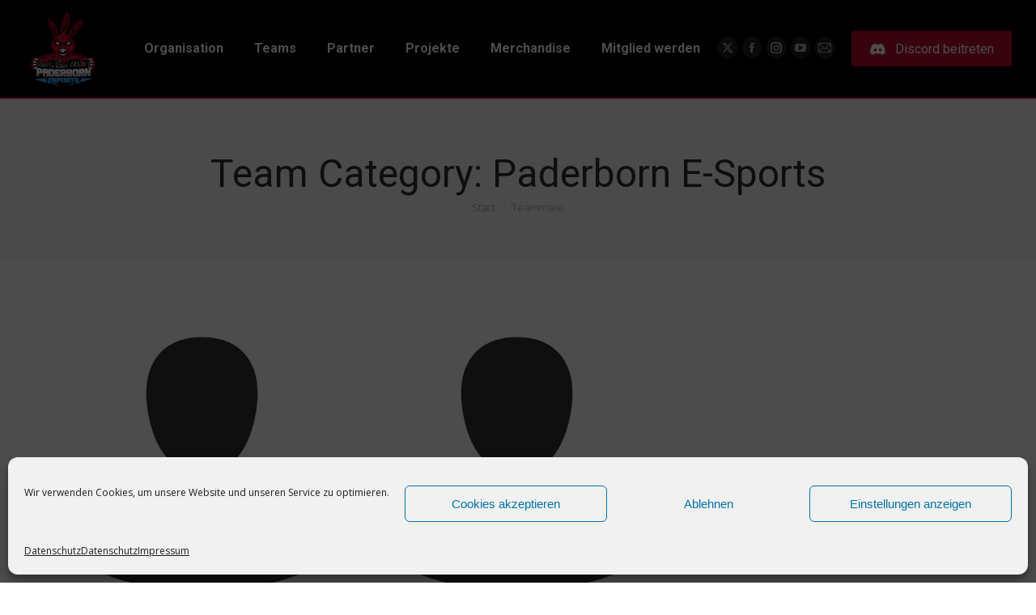

--- FILE ---
content_type: text/css
request_url: https://paderbornesports.de/wp-content/uploads/js_composer/custom.css?ver=8.7.2
body_size: -42
content:
.wpcf7 select {
width: 100% ;
height: 50%;
}